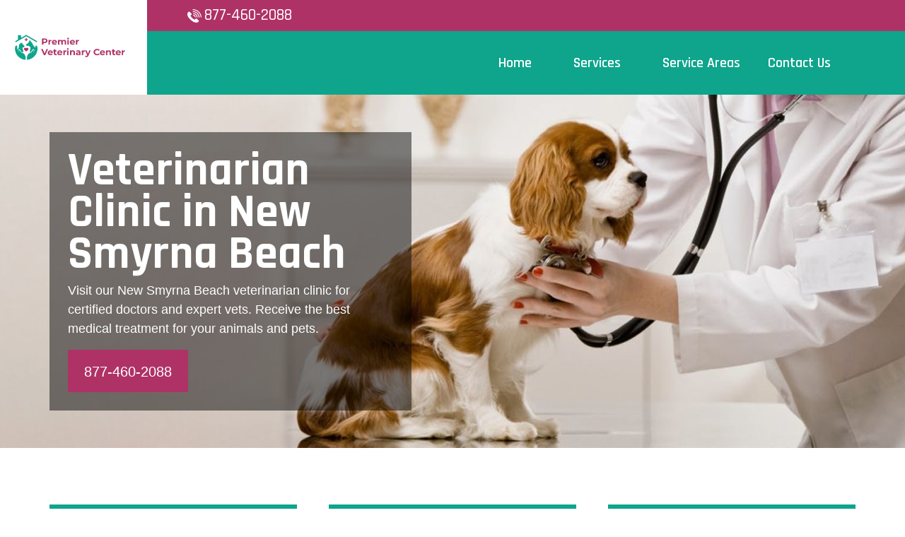

--- FILE ---
content_type: text/html
request_url: https://www.premierveterinarycenter.com/new-smyrna-beach/veterinarian-clinic-new-smyrna-beach-fl/
body_size: 13684
content:
<!DOCTYPE html>
<html lang="en">

<head>
    <meta charset="UTF-8">
    <meta http-equiv="X-UA-Compatible" content="IE=edge">
    <meta name="viewport" content="width=device-width, initial-scale=1.0">
    <!-- Favicon -->
    <link rel="shortcut icon" type="image/x-icon" href="/userfiles/images/premier-veterinary-center-favicon.png" />
    <!-- CSS
    ============================================ -->
    <!-- Vendor CSS (Contain Bootstrap, Icon Fonts) -->
    <link rel="stylesheet" href="/assets/css/vendor/ionicons.min.css" />
    <link rel="stylesheet" href="/assets/css/vendor/font-awesome.min.css" />
    <!-- Plugin CSS (Global Plugins Files) -->
    <link rel="stylesheet" href="/assets/css/plugins/animate.css">
    <link rel="stylesheet" href="/assets/css/plugins/jquery-ui.min.css">
    <!-- Plugin CSS (Plugins Files for only this Page) -->
    <link rel="stylesheet" href="/assets/css/plugins/swiper-bundle.min.css">
    <!-- Style CSS -->
    <link rel="stylesheet" href="/assets/css/style.css">
    <title>Veterinarian Clinic New Smyrna Beach - Emergency Vet And Pet Clinic Near Me</title>
    <meta name="description" content="We are the best 24 hour Veterinarian Clinic in New Smyrna Beach to check your pet and provide you with expert recommendations. You can get a local veterinarian, emergency veterinarian, and mobile veterinarian across New Smyrna Beach for diagnosis and treat diseases and dysfunctions of animals." />
    <meta name="keywords" content="veterinarian clinic New Smyrna Beach, local veterinarians in New Smyrna Beach, emergency veterinarian near me in New Smyrna Beach, mobile veterinarian near me in New Smyrna Beach, pet clinic in New Smyrna Beach" />
    <meta name="robots" content="index, follow">
    <meta http-equiv="Content-Type" content="text/html; charset=utf-8">
    <meta name="language" content="English">
    <meta name="revisit-after" content="7 days">
    <meta property="og:title" content="Veterinarian Clinic New Smyrna Beach - Emergency Vet And Pet Clinic Near Me" />
    <meta property="og:description" content="We are the best 24 hour Veterinarian Clinic in New Smyrna Beach to check your pet and provide you with expert recommendations. You can get a local veterinarian, emergency veterinarian, and mobile veterinarian across New Smyrna Beach for diagnosis and treat diseases and dysfunctions of animals." />
    <meta property="og:image" content="/userfiles/images/banner/best-veterinarian-9.jpg" />
    <link rel="canonical" href="https://www.premierveterinarycenter.com/new-smyrna-beach/veterinarian-clinic-new-smyrna-beach-fl/" />
<meta name="google-site-verification" content="-GlaU2VLzGl_eADi_SukCvmgOoDBA6oilZISzeGHN0g" />

</head>

<body>
    <div class="main-wrapper">
        <!-- Begin Main Header Area -->
        <div class="d-md-none d-lg-none">
        <a href="tel:877-460-2088" class="mobile-icon">
            <i class="fa fa-phone" aria-hidden="true"></i>
      </a>
    </div>
        <header class="main-header_area position-relative">
<div class="header-top">
<div class="ph-rating d-sm-none">
<div class="row">
<div class="col-12">
<div class="phone-n"><a href="tel:877-460-2088">877-460-2088</a></div>
</div>
</div>
</div>

<div class="container">
<div class="row align-items-center">
<div class="offset-xl-2 offset-lg-3 col-xl-4 col-lg-5 d-none d-lg-block">
<div class="header-top-left ml-8">
<div class="contact-number"><img alt="contact pet veter in New Smyrna Beach" src="/assets/images/header/icon/phone.png" /> <a href="tel:877-460-2088">877-460-2088</a></div>
</div>
</div>

<div class="col-sm-6 d-block d-lg-none">
<div class="header-logo d-flex"><a href="/"><img alt="best pet vet specialist in New Smyrna Beach" class="d-none d-lg-block" src="/userfiles/images/premier-veterinary-center.png" /> <img alt="best pet vet specialist in New Smyrna Beach" class="d-block d-lg-none" src="/userfiles/images/premier-veterinary-center-white.png" /> </a></div>
</div>

<div class="col-xl-6 col-xl-5 col-lg-4 col-sm-6">
<div class="header-top-right">
<ul class="hassub-item">
	<li class="mobile-menu_wrap d-block d-lg-none"><a class="mobile-menu_btn toolbar-btn pl-0" href="#mobileMenu"><i class="fa fa-navicon"></i> </a></li>
</ul>
</div>
</div>
</div>
</div>
</div>

<div class="main-header header-sticky">
<div class="container">
<div class="main-header_nav">
<div class="row align-items-center">
<div class="offset-xl-2 col-xl-10 d-none d-lg-block">
<div class="main-menu text-center">
<nav class="main-nav">
<ul>
	<li class="drop-holder"><a href="/"><span>Home</span></a></li>
	<li class="drop-holder"><a href="javascript:void(0)"><span>Services</span></a>
	<ul class="drop-menu">
		<li><a href="/new-smyrna-beach/emergency-vet-new-smyrna-beach-fl/">Emergency Vet</a></li>
		<li><a href="/new-smyrna-beach/animal-hospital-new-smyrna-beach-fl/">Animal Hospital</a></li>
		<li><a href="/new-smyrna-beach/spaying-and-neutering-new-smyrna-beach-fl/">Spaying And Neutering</a></li>
		<li><a href="/new-smyrna-beach/dog-dentist-new-smyrna-beach-fl/">Dog Dentist</a></li>
		<li><a href="/new-smyrna-beach/dog-vaccinations-new-smyrna-beach-fl/">Dog Vaccinations</a></li>
		<li><a href="/new-smyrna-beach/pet-euthanasia-new-smyrna-beach-fl/">Pet Euthanasia</a></li>
		<li><a href="/new-smyrna-beach/reptile-vet-new-smyrna-beach-fl/">Reptile Vet</a></li>
		<li><a href="/new-smyrna-beach/bird-vet-new-smyrna-beach-fl/">Bird Vet</a></li>
	</ul>
	</li>
	<li class="separator"><a href="/service-areas/"><span>Service Areas</span></a></li>
	<li class="separator"><a href="/contact-us/">Contact Us</a></li>
	<li class="separator stky-logo ph-sticky d-none"><a href="tel:877-460-2088">877-460-2088</a></li>
</ul>
</nav>
</div>
</div>
</div>
</div>

<div class="header-logo-wrap d-none d-lg-flex">
<div class="header-fixed-logo"><a href="/"><img alt="best pet vet specialist in New Smyrna Beach" src="/userfiles/images/premier-veterinary-center.png" /> </a></div>
</div>
</div>
</div>

<div class="mobile-menu_wrapper" id="mobileMenu">
<div class="offcanvas-body">
<div class="inner-body">
<div class="offcanvas-top"><a class="button-close" href="#"><i class="ion-ios-close-empty"></i></a></div>

<div class="offcanvas-menu_area">
<nav class="offcanvas-navigation">
<ul class="mobile-menu">
	<li><a href="/"><span class="mm-text">Home</span> </a></li>
	<li class="menu-item-has-children"><a href="#"><span class="mm-text">Services <i class="ion-ios-arrow-down"></i> </span> </a>
	<ul class="sub-menu" style="display: none;">
		<li><a href="/new-smyrna-beach/emergency-vet-new-smyrna-beach-fl/"><span class="mm-text">Emergency Vet</span> </a></li>
		<li><a href="/new-smyrna-beach/animal-hospital-new-smyrna-beach-fl/"><span class="mm-text">Animal Hospital</span> </a></li>
		<li><a href="/new-smyrna-beach/spaying-and-neutering-new-smyrna-beach-fl/"><span class="mm-text">Spaying and Neutering</span> </a></li>
		<li><a href="/new-smyrna-beach/dog-dentist-new-smyrna-beach-fl/"><span class="mm-text">Dog Dentist</span> </a></li>
		<li><a href="/new-smyrna-beach/dog-vaccinations-new-smyrna-beach-fl/"><span class="mm-text">Dog Vaccinations</span> </a></li>
		<li><a href="/new-smyrna-beach/pet-euthanasia-new-smyrna-beach-fl/"><span class="mm-text">Pet Euthanasia</span> </a></li>
		<li><a href="/new-smyrna-beach/reptile-vet-new-smyrna-beach-fl/"><span class="mm-text">Reptile Vet</span> </a></li>
		<li><a href="/new-smyrna-beach/bird-vet-new-smyrna-beach-fl/"><span class="mm-text">Reptile Vet</span> </a></li>
	</ul>
	</li>
	<li><a href="/service-areas/"><span class="mm-text">Service Areas</span> </a></li>
	<li><a href="/contact-us/">Contact Us</a></li>
</ul>
</nav>
</div>
</div>
</div>
</div>

<div class="global-overlay">&nbsp;</div>
</header>

        <!-- Main Header Area End Here -->
        
        <!-- Begin Slider Area -->
        <div class="breadcrumb-area inner-pages" style="background-image: url(/userfiles/images/banner/best-veterinarian-1.jpg);">
<div class="container">
<div class="row">
<div class="col-md-6">
<div class="text-inner">
<h1>Veterinarian Clinic in New Smyrna Beach</h1>

<p>Visit our New Smyrna Beach veterinarian clinic for certified doctors and expert vets. Receive&nbsp;the best medical treatment&nbsp;for your animals and pets.</p>

<div class="button-wrap"><a class="btn btn-custom btn-primary btn-white-hover" href="tel:877-460-2088">877-460-2088</a></div>
</div>
</div>
</div>
</div>
</div>

<div class="banner ">
<div class="container">
<div class="row g-lg-9">
<div class="col-lg-4 col-md-6">
<div class="banner-item text-white" data-bg-image="/userfiles/images/home/top-rated.png">
<div class="banner-content">
<h3 class="title mb-3">Top Rated Vet Care in New Smyrna Beach</h3>

<p class="short-desc mb-0">Premier Veterinary Center New Smyrna Beach is one of the most trusted&nbsp;veterinary clinics in New Smyrna Beach. We provide the excellent animal care that everyone's pet deserves.</p>
</div>
</div>
</div>

<div class="col-lg-4 col-md-6 pt-6 pt-md-0">
<div class="banner-item text-white" data-bg-image="/userfiles/images/home/best-quality.png">
<div class="banner-content">
<h3 class="title mb-3">Best Animal Care in New Smyrna Beach</h3>

<p class="short-desc mb-0">Our animal health care team at Premier Veterinary Center New Smyrna Beach always provides proper counseling and kindness to ensure your pet has the&nbsp;healthiest life possible.</p>
</div>
</div>
</div>

<div class="col-lg-4 col-md-6 pt-6 pt-lg-0">
<div class="banner-item text-white" data-bg-image="/userfiles/images/home/low-price.png">
<div class="banner-content">
<h3 class="title mb-3">Contact For Pet Care&nbsp;in New Smyrna Beach</h3>

<p class="short-desc mb-0">Call our New Smyrna Beach veterinarian clinic for&nbsp;top rated pet care and veterinary services.&nbsp;Premier Veterinary Center New Smyrna Beach is&nbsp;known for its caring, professional team of workers.</p>
</div>
</div>
</div>
</div>
</div>
</div>
<!-- Banner Area End Here --><!-- Begin About Area -->

<div class="about-area about-style-2">
<div class="container">
<div class="section-title-area style-01">
<div class="section-title-wrap">
<div class="section-title with-border text-lg-end"><span>ABOUT US</span>

<h2 class="mb-0">24/7 Emergency Vet Center in New Smyrna Beach</h2>
</div>

<div class="section-desc">
<p class="font-size-20 mb-0">We welcome all&nbsp;pets at our New Smyrna Beach Veterinarian Clinic, large or small. You can bring your pet to our 24/7 Emergency Vet Center for expert treatment.</p>
</div>
</div>
</div>

<div class="row">
<div class="col-lg-6">
<div class="about-img-wrap">
<div class="about-img"><img alt="emergency vet center in New Smyrna Beach" class="img-full" src="/userfiles/images/home/about.jpg" /></div>
</div>
</div>

<div class="col-lg-6 align-self-center">
<div class="about-content">
<div class="experience style-2 text-primary">
<div class="experience-content"><span class="year">12</span>

<h2 class="our-progress">Years of <span>Experience</span></h2>
</div>
</div>

<h3 class="sub-title mb-4">Professional New Smyrna Beach Vet Staff You Can Trust</h3>

<p class="short-desc mb-7">For over 12 years Premier Veterinary Center New Smyrna Beach qualified vet team has been keeping pets healthy. Premier Veterinary Center New Smyrna Beach is a known name and acclaimed for its exceptional pet health, care, and welfare of animals. Our enthusiastic vets treat every animal and pet as if it were our own. We provide&nbsp;all the vet health care services available to you, thereby ensuring your pet's health and longevity.&nbsp;</p>
</div>
</div>
</div>
</div>
</div>
<!-- About Area End Here --><!-- Begin Project Area --><!-- Begin Project Area -->

<div class="project-area">
<div class="project-inner">
<div class="container-fluid p-0">
<div class="text-center section-title projects-h">
<h2>Our Prime Veterinarian Services</h2>
</div>

<div class="project-with-title">
<div class="section-title-area text-white h-100">
<div class="title-with-arrow"><!-- Add Arrows -->
<div class="project-button-wrap">
<div aria-controls="swiper-wrapper-5131836f0fe8effe" aria-label="Previous slide" class="project-button-prev" role="button" tabindex="0"><i class="ion-chevron-left"></i></div>

<div aria-controls="swiper-wrapper-5131836f0fe8effe" aria-label="Next slide" class="project-button-next" role="button" tabindex="0"><i class="ion-chevron-right"></i></div>
</div>
</div>
</div>

<div class="swiper-container project-slider">
<div class="swiper-wrapper">
<div class="swiper-slide">
<div class="project-item"><a class="project-img" href="/new-smyrna-beach/animal-hospital-new-smyrna-beach-fl/"><img alt="New Smyrna Beach Animal Hospital" src="/userfiles/images/home/animal-hospital.jpg" /> </a>

<div class="project-content">
<h3 class="title mb-0"><a href="/new-smyrna-beach/animal-hospital-new-smyrna-beach-fl/">New Smyrna Beach Animal Hospital</a></h3>
</div>
</div>
</div>

<div class="swiper-slide">
<div class="project-item"><a class="project-img" href="/new-smyrna-beach/bird-vet-new-smyrna-beach-fl/"><img alt="Bird Vet in New Smyrna Beach" src="/userfiles/images/home/bird-vet.jpg" /> </a>

<div class="project-content">
<h3 class="title mb-0"><a href="/new-smyrna-beach/bird-vet-new-smyrna-beach-fl/">Bird Vet in New Smyrna Beach</a></h3>
</div>
</div>
</div>

<div class="swiper-slide">
<div class="project-item"><a class="project-img" href="/new-smyrna-beach/dog-dentist-new-smyrna-beach-fl/"><img alt="New Smyrna Beach Dog Dentist" src="/userfiles/images/home/dog-dentist.jpg" /> </a>

<div class="project-content">
<h3 class="title mb-0"><a href="/new-smyrna-beach/dog-dentist-new-smyrna-beach-fl/">New Smyrna Beach Dog Dentist</a></h3>
</div>
</div>
</div>

<div class="swiper-slide">
<div class="project-item"><a class="project-img" href="/new-smyrna-beach/dog-vaccinations-new-smyrna-beach-fl/"><img alt="Dog Vaccinations in New Smyrna Beach" src="/userfiles/images/home/dog-vaccination.jpg" /> </a>

<div class="project-content">
<h3 class="title mb-0"><a href="/new-smyrna-beach/dog-vaccinations-new-smyrna-beach-fl/">Dog Vaccinations in New Smyrna Beach</a></h3>
</div>
</div>
</div>

<div class="swiper-slide">
<div class="project-item"><a class="project-img" href="/new-smyrna-beach/pet-euthanasia-new-smyrna-beach-fl/"><img alt="Pet Euthanasia in New Smyrna Beach" src="/userfiles/images/home/pet-euthanasia.jpg" /> </a>

<div class="project-content">
<h3 class="title mb-0"><a href="/new-smyrna-beach/pet-euthanasia-new-smyrna-beach-fl/">Pet Euthanasia in New Smyrna Beach</a></h3>
</div>
</div>
</div>

<div class="swiper-slide">
<div class="project-item"><a class="project-img" href="/new-smyrna-beach/reptile-vet-new-smyrna-beach-fl/"><img alt="New Smyrna Beach Reptile Vet" src="/userfiles/images/home/reptile-vet1.jpg" /> </a>

<div class="project-content">
<h3 class="title mb-0"><a href="/new-smyrna-beach/reptile-vet-new-smyrna-beach-fl/">New Smyrna Beach Reptile Vet</a></h3>
</div>
</div>
</div>

<div class="swiper-slide">
<div class="project-item"><a class="project-img" href="/new-smyrna-beach/spaying-and-neutering-new-smyrna-beach-fl/"><img alt="New Smyrna Beach Spaying And Neutering" src="/userfiles/images/home/spaying-and-neutering1.jpg" /> </a>

<div class="project-content">
<h3 class="title mb-0"><a href="/new-smyrna-beach/spaying-and-neutering-new-smyrna-beach-fl/">New Smyrna Beach Spaying And Neutering</a></h3>
</div>
</div>
</div>

<div class="swiper-slide">
<div class="project-item"><a class="project-img" href="/new-smyrna-beach/emergency-vet-new-smyrna-beach-fl/"><img alt="New Smyrna Beach Emergency Vet" src="/userfiles/images/home/emergency-vet.jpg" /> </a>

<div class="project-content">
<h3 class="title mb-0"><a href="/new-smyrna-beach/emergency-vet-new-smyrna-beach-fl/">New Smyrna Beach Emergency Vet</a></h3>
</div>
</div>
</div>
</div>
</div>
</div>
</div>
</div>
</div>
<!-- Project Area ENd Here --><!-- Begin Service Area -->

<div class="service-area">
<div class="container">
<div class="section-title-area">
<div class="section-title with-border pb-5 pb-lg-0">
<h2 class="mb-0 font-size-50">Quality Pet Care<br />
in New Smyrna Beach</h2>
</div>

<div class="section-banner text-white align-self-center p-7">
<h2 class="info mb-0">Need Emergency Services For Your&nbsp;Pet? Call Us&nbsp;<a href="tel:877-460-2088">877-460-2088</a></h2>
</div>
</div>
</div>
</div>
<!-- Service Area End Here --><!-- Begin Banner Area -->

<div class="banner-style-2 position-relative">
<div class="container-fluid p-0 overflow-hidden">
<div class="row g-0">
<div class="col-lg-6">
<div class="banner-img"><img alt="quality veterinarian services in New Smyrna Beach" src="/userfiles/images/home/explore.jpg" /></div>
</div>

<div class="col-lg-6">
<div class="banner-content text-white">
<h2 class="title mb-7">What Makes Premier Veterinary Center New Smyrna Beach Different</h2>

<p class="desc font-size-20 mb-8">We offer 24 hour vet emergency services and thorough care. We also provide specialist referral services, surgical solutions, and diagnostic imaging.&nbsp;</p>

<div class="button-wrap"><a class="btn btn-custom btn-primary btn-white-hover" href="tel:877-460-2088">877-460-2088</a></div>
</div>
</div>
</div>
</div>
</div>

<div class="blog-detail-area">
<div class="container">
<div class="row">
<div class="col-lg-4 order-2 ps-lg-8 pt-8 pt-lg-0">
<div class="sidebar-area">
<div class="sidebar-widget sidebar-searchbar sidebar-common mb-8">
<h3 class="sidebar-title mb-5">New Smyrna Beach Map</h3>

<div class="sidebar-content"><iframe frameborder="0" height="350" marginheight="0" marginwidth="0" scrolling="no" src="https://maps.google.com/maps?width=100%&amp;height=600&amp;hl=en&amp;q=New Smyrna Beach%20Florida&amp;ie=UTF8&amp;t=&amp;z=14&amp;iwloc=B&amp;output=embed" width="100%">km radius map</iframe></div>
</div>
</div>


<div class="sidebar-area">
<div class="sidebar-widget sidebar-searchbar sidebar-common mb-8">
<h3 class="sidebar-title mb-5">New Smyrna Beach Information</h3>

<div class="sidebar-content">

<div class="wiki-p"><div class="wikibox"><h3>New Smyrna Beach</h3><p>New Smyrna Beach is a city in Volusia County, Florida, United States, located on the central east coast of the state, with the Atlantic Ocean to the east. The downtown section of the city is located on the west side of the Indian River and the Indian River Lagoon system. The Coronado Beach Bridge crosses the Intracoastal Waterway just south of Ponce de Leon Inlet, connecting the mainland with the beach on the coastal barrier island. Its population is 30,142 in 2020 by the United States Census Bureau. 
The surrounding area offers many opportunities for outdoor recreation; these include fishing, sailing, motorboating, golfing, and hiking. Visitors participate in water sports of all kinds, including swimming, scuba diving, kitesurfing, and surfing.</p><img src="https://upload.wikimedia.org/wikipedia/commons/thumb/d/d3/NewSmyrnaBeachFromLighthouse3.jpg/400px-NewSmyrnaBeachFromLighthouse3.jpg" alt="New Smyrna Beach" /></div></div>
</div>
</div>
</div></div>

<div class="col-lg-8">
<div class="mian-content">
<h2>Visit Our Devoted Vet Doctors At Our New Smyrna Beach Veterinarian Clinic. We Offer First Class Care To Your Dog, Cat or Any Other Pet. As A Trusted Veterinary Care Center And Veterinary Medical Center, We Offer An Amazing Team of Professionals&nbsp;in New Smyrna Beach To Take Care of Your Pets.</h2>

<p>Our Premier Veterinary Center New Smyrna Beach employees and staff have many years of knowledge in pet and&nbsp;animal medicine, resulting in the <strong>Best&nbsp;Treatment For Your Pet</strong>. Our employees come from a diverse background with many concentrations, but above all, they are&nbsp;<strong>Devoted</strong> <strong>Veterinary Professionals</strong> who share a love for all animals. As pet owners ourselves, we understand&nbsp; how difficult it is when a pet becomes unwell. It's our vision to help in every manner possible with expertise and kindness.</p>

<p style="text-align:center;"><img src="https://www.premierveterinarycenter.com/imggen/veterinarian-clinic-new-smyrna-beach-florida.webp" alt="Veterinarian Clinic New Smyrna Beach Florida"></p>

<h3>Veterinary Specialist in New Smyrna Beach</h3>

<p>Pets require special care for many of the same reasons humans do. The pet may need thorough monitoring, a&nbsp;<strong>New Surgery or Treatment</strong>, or they may have been diagnosed with cancer, for example. Your first primary vet &nbsp;will encourage that your pet sees a specialist. A veterinary specialist completes an additional&nbsp;3-4 years of further training, usually in the form of&nbsp;residency programs, after graduating from veterinary school. We have an eager team of specialists ready to help.</p>

<h2>Dog Vaccines in New Smyrna Beach</h2>

<p>Specific vaccines are regarded as important by the veterinarian community because of their effectiveness against deadly diseases.&nbsp;Avoid&nbsp;<a href="/new-smyrna-beach/pet-euthanasia-new-smyrna-beach-fl/"><strong>Pet Euthanasia</strong></a>&nbsp;and keep your pets free from diseases. Premier Veterinary Center New Smyrna Beach offers the necessary vaccines for dogs which are vital&nbsp;for their health.</p>

<h2>New Smyrna Beach 24/7 Vet &amp; Emergency Vet Near Me</h2>

<p>Premier Veterinary Center New Smyrna Beach has well equipped&nbsp;<a href="/new-smyrna-beach/emergency-vet-new-smyrna-beach-fl/"><strong>Emergency Veterinarians in New Smyrna Beach, Florida</strong></a>. Our desire is to offer an&nbsp;<strong>Affordable Yet Quality Treatment</strong> to all animals. You can receive expert aid with a&nbsp;qualified vet. At Premier Veterinary Center New Smyrna Beach we provide low cost&nbsp;consultations and grooming services for your pets in New Smyrna Beach.</p>

<p style="text-align:center;"><img alt="24/7 Vet Emergency Vet in New Smyrna Beach " src="/userfiles/images/inner/perfect-emergency-vet-6.jpg" /></p>

<h3>Avian Vet in New Smyrna Beach</h3>

<p>Many species of <strong>Pet Birds</strong> have an extended lifespan, and most people who purchase a companion or aviary bird expect a long-term, worthwile bond with their bird. Premier Veterinary Center New Smyrna Beach recommends <strong>Scheduled Checkups For Companion Birds</strong> to guarantee they live a full, healthy life.</p>

<h2>New Smyrna Beach Animal Hospital Euthanasia</h2>

<p>Reaching the choice to euthanize your pet can feel agonizing. Euthanasia is a gift, especially when used&nbsp;to dodge further <strong>Agony For Your Pet</strong> and suffering for family members.&nbsp;Euthanasia is the effort of inducing humane passing with the minimum of distress to the animal involved.</p>

<h3>New Smyrna Beach Specialist Reptile Pet Facilities</h3>

<p>Premier Veterinary Center New Smyrna Beach's proficiency, combined with a true enjoyment for these unique pets, enables us to provide&nbsp;<strong>Optimum Medical Treatment For Your Reptile</strong>. At Premier Veterinary Center New Smyrna Beach, you can be confident that you are receiving incredible reptile vet expertise. Your pet will benefit from our team's specialist reptile veterinarian.</p>

<h2>Spay/Neuter&nbsp;Vet Services in New Smyrna Beach</h2>

<p>In order to offer surgical sterilization at a&nbsp;<strong>Low Price, Spay And Neuter Clinics</strong> have to control the cost of the method. You can receive the services Premier Veterinary Center New Smyrna Beach has to provide for your pets at an understandable price. For low-cost <a href="/new-smyrna-beach/bird-vet-new-smyrna-beach-fl/"><strong>Vet Services</strong></a>, such as spaying and neutering, call us today.</p>

<h2>Are you looking for a reputable vet clinic?</h2>

<p>We offer both in-house testing as well as outside laboratory testing. For additional treatment and diagnostic options, we also work closely with local specialties. It includes a fully-stocked pharmacy, in hospital surgery with CO2 laser, digital radiography, and therapeutic laser capabilities. A healthy start for your <strong>Kitten or Puppy</strong> sets the foundation for their future as healthy adults. Your kitten or puppy's health is dependent on regular physical examinations, elective and core vaccinations, fecal testing to check for parasites, deworming, and a regular routine. Our staff is available to help you and your family with information about how to potty train your pet, perform nail trimmings, and other health concerns. Below is a selection of the veterinary services we offer:</p>

<ol>
	<li>Senior Pet Wellness Care</li>
	<li>Dentistry</li>
	<li>Pets (Dogs and Cats)</li>
	<li>Vaccinations</li>
	<li>Alternative Therapies</li>
</ol>

<p>There are many other options! It is our top priority to stay at the forefront of technology and industry expertise. Our New Smyrna Beach Animal Hospital has the most advanced equipment and the knowledge to use these tools to their full potential. Our practice's core mission is based on our commitment to personal service and building long-lasting relationships with clients. This mission is embraced by our caring, <strong>Professional Veterinary Staff</strong> who will tailor the care to your pet's needs. To ensure your pet's comfort and maximum satisfaction, we will be there for you every step of this journey.</p>

<h2>We are honored to be ranked among the best animal hospitals in the country!</h2>

<p>It is our goal to provide the best possible service and care for your pet. We believe in promoting health and wellness in all aspects of your pet's lives and will treat each pet as if it were our own. We want you to feel right at home from the moment that you step foot in our doors. We are eager to get to know you and hope you'll do the same. Our New Smyrna Beach Animal Hospital offers a full-service hospital for small and large pets, offering everything from vaccinations to dental services. Our <strong>Technicians and Veterinarians</strong> are available to assist you and your pet, whether your cat is sick or your puppy has an infection.<br />
&nbsp;</p>
</div>
</div>
</div>
</div>
</div>

<section class="padding-50px-tb btm-cities">
<div class="container">
<div class="row">
<div class="col-sm-12">
<div class="text-center">
<h2>Areas We Serve</h2>
</div>
<ul class="ul3"><li><a href="/zephyrhills/veterinarian-clinic-zephyrhills-fl/">Zephyrhills</a></li><li><a href="/yulee/veterinarian-clinic-yulee-fl/">Yulee</a></li><li><a href="/wright/veterinarian-clinic-wright-fl/">Wright</a></li><li><a href="/world-golf-village/veterinarian-clinic-world-golf-village-fl/">World Golf Village</a></li><li><a href="/winter-springs/veterinarian-clinic-winter-springs-fl/">Winter Springs</a></li><li><a href="/winter-park/veterinarian-clinic-winter-park-fl/">Winter Park</a></li><li><a href="/winter-haven/veterinarian-clinic-winter-haven-fl/">Winter Haven</a></li><li><a href="/winter-garden/veterinarian-clinic-winter-garden-fl/">Winter Garden</a></li><li><a href="/wilton-manors/veterinarian-clinic-wilton-manors-fl/">Wilton Manors</a></li><li><a href="/westwood-lakes/veterinarian-clinic-westwood-lakes-fl/">Westwood Lakes</a></li><li><a href="/westview/veterinarian-clinic-westview-fl/">Westview</a></li><li><a href="/weston/veterinarian-clinic-weston-fl/">Weston</a></li><li><a href="/westchester/veterinarian-clinic-westchester-fl/">Westchester</a></li><li><a href="/westchase/veterinarian-clinic-westchase-fl/">Westchase</a></li><li><a href="/west-pensacola/veterinarian-clinic-west-pensacola-fl/">West Pensacola</a></li><li><a href="/west-park/veterinarian-clinic-west-park-fl/">West Park</a></li><li><a href="/west-palm-beach/veterinarian-clinic-west-palm-beach-fl/">West Palm Beach</a></li><li><a href="/west-melbourne/veterinarian-clinic-west-melbourne-fl/">West Melbourne</a></li><li><a href="/west-little-river/veterinarian-clinic-west-little-river-fl/">West Little River</a></li><li><a href="/west-lealman/veterinarian-clinic-west-lealman-fl/">West Lealman</a></li><li><a href="/wesley-chapel/veterinarian-clinic-wesley-chapel-fl/">Wesley Chapel</a></li><li><a href="/wellington/veterinarian-clinic-wellington-fl/">Wellington</a></li><li><a href="/wekiwa-springs/veterinarian-clinic-wekiwa-springs-fl/">Wekiwa Springs</a></li><li><a href="/warrington/veterinarian-clinic-warrington-fl/">Warrington</a></li><li><a href="/villas/veterinarian-clinic-villas-fl/">Villas</a></li><li><a href="/viera-west/veterinarian-clinic-viera-west-fl/">Viera West</a></li><li><a href="/viera-east/veterinarian-clinic-viera-east-fl/">Viera East</a></li><li><a href="/vero-beach-south/veterinarian-clinic-vero-beach-south-fl/">Vero Beach South</a></li><li><a href="/vero-beach/veterinarian-clinic-vero-beach-fl/">Vero Beach</a></li><li><a href="/venice/veterinarian-clinic-venice-fl/">Venice</a></li><li><a href="/valrico/veterinarian-clinic-valrico-fl/">Valrico</a></li><li><a href="/upper-grand-lagoon/veterinarian-clinic-upper-grand-lagoon-fl/">Upper Grand Lagoon</a></li><li><a href="/university-park/veterinarian-clinic-university-park-fl/">University Park</a></li><li><a href="/university-cdp/veterinarian-clinic-university-cdp-fl/">University CDP</a></li><li><a href="/university/veterinarian-clinic-university-fl/">University</a></li><li><a href="/union-park/veterinarian-clinic-union-park-fl/">Union Park</a></li><li><a href="/trinity/veterinarian-clinic-trinity-fl/">Trinity</a></li><li><a href="/town-n-country/veterinarian-clinic-town-n-country-fl/">Town 'n' Country</a></li><li><a href="/titusville/veterinarian-clinic-titusville-fl/">Titusville</a></li><li><a href="/three-lakes/veterinarian-clinic-three-lakes-fl/">Three Lakes</a></li><li><a href="/thonotosassa/veterinarian-clinic-thonotosassa-fl/">Thonotosassa</a></li><li><a href="/the-villages/veterinarian-clinic-the-villages-fl/">The Villages</a></li><li><a href="/the-hammocks/veterinarian-clinic-the-hammocks-fl/">The Hammocks</a></li><li><a href="/the-crossings/veterinarian-clinic-the-crossings-fl/">The Crossings</a></li><li><a href="/the-acreage/veterinarian-clinic-the-acreage-fl/">The Acreage</a></li><li><a href="/terra-ceia/veterinarian-clinic-terra-ceia-fl/">Terra Ceia</a></li><li><a href="/temple-terrace/veterinarian-clinic-temple-terrace-fl/">Temple Terrace</a></li><li><a href="/tavares/veterinarian-clinic-tavares-fl/">Tavares</a></li><li><a href="/tarpon-springs/veterinarian-clinic-tarpon-springs-fl/">Tarpon Springs</a></li><li><a href="/tampa/veterinarian-clinic-tampa-fl/">Tampa</a></li><li><a href="/tamiami/veterinarian-clinic-tamiami-fl/">Tamiami</a></li><li><a href="/tamarac/veterinarian-clinic-tamarac-fl/">Tamarac</a></li><li><a href="/tallevast/veterinarian-clinic-tallevast-fl/">Tallevast</a></li><li><a href="/tallahassee/veterinarian-clinic-tallahassee-fl/">Tallahassee</a></li><li><a href="/sydney/veterinarian-clinic-sydney-fl/">Sydney</a></li><li><a href="/sweetwater/veterinarian-clinic-sweetwater-fl/">Sweetwater</a></li><li><a href="/sunset/veterinarian-clinic-sunset-fl/">Sunset</a></li><li><a href="/sunrise/veterinarian-clinic-sunrise-fl/">Sunrise</a></li><li><a href="/sunny-isles-beach/veterinarian-clinic-sunny-isles-beach-fl/">Sunny Isles Beach</a></li><li><a href="/sun-city-center/veterinarian-clinic-sun-city-center-fl/">Sun City Center</a></li><li><a href="/sun-city/veterinarian-clinic-sun-city-fl/">Sun City</a></li><li><a href="/stuart/veterinarian-clinic-stuart-fl/">Stuart</a></li><li><a href="/st-petersburg/veterinarian-clinic-st-petersburg-fl/">St. Petersburg</a></li><li><a href="/st-cloud/veterinarian-clinic-st-cloud-fl/">St. Cloud</a></li><li><a href="/st-augustine/veterinarian-clinic-st-augustine-fl/">St. Augustine</a></li><li><a href="/spring-hill/veterinarian-clinic-spring-hill-fl/">Spring Hill</a></li><li><a href="/southchase/veterinarian-clinic-southchase-fl/">Southchase</a></li><li><a href="/south-venice/veterinarian-clinic-south-venice-fl/">South Venice</a></li><li><a href="/south-miami-heights/veterinarian-clinic-south-miami-heights-fl/">South Miami Heights</a></li><li><a href="/south-miami/veterinarian-clinic-south-miami-fl/">South Miami</a></li><li><a href="/south-daytona/veterinarian-clinic-south-daytona-fl/">South Daytona</a></li><li><a href="/south-bradenton/veterinarian-clinic-south-bradenton-fl/">South Bradenton</a></li><li><a href="/shady-hills/veterinarian-clinic-shady-hills-fl/">Shady Hills</a></li><li><a href="/seminole/veterinarian-clinic-seminole-fl/">Seminole</a></li><li><a href="/seffner/veterinarian-clinic-seffner-fl/">Seffner</a></li><li><a href="/sebastian/veterinarian-clinic-sebastian-fl/">Sebastian</a></li><li><a href="/satellite-beach/veterinarian-clinic-satellite-beach-fl/">Satellite Beach</a></li><li><a href="/sarasota-springs/veterinarian-clinic-sarasota-springs-fl/">Sarasota Springs</a></li><li><a href="/sarasota/veterinarian-clinic-sarasota-fl/">Sarasota</a></li><li><a href="/sanibel/veterinarian-clinic-sanibel-fl/">Sanibel</a></li><li><a href="/sanford/veterinarian-clinic-sanford-fl/">Sanford</a></li><li><a href="/san-carlos-park/veterinarian-clinic-san-carlos-park-fl/">San Carlos Park</a></li><li><a href="/san-antonio/veterinarian-clinic-san-antonio-fl/">San Antonio</a></li><li><a href="/saint-petersburg/veterinarian-clinic-saint-petersburg-fl/">Saint Petersburg</a></li><li><a href="/saint-leo/veterinarian-clinic-saint-leo-fl/">Saint Leo</a></li><li><a href="/saint-james-city/veterinarian-clinic-saint-james-city-fl/">Saint James City</a></li><li><a href="/safety-harbor/veterinarian-clinic-safety-harbor-fl/">Safety Harbor</a></li><li><a href="/ruskin/veterinarian-clinic-ruskin-fl/">Ruskin</a></li><li><a href="/royal-palm-beach/veterinarian-clinic-royal-palm-beach-fl/">Royal Palm Beach</a></li><li><a href="/rockledge/veterinarian-clinic-rockledge-fl/">Rockledge</a></li><li><a href="/riviera-beach/veterinarian-clinic-riviera-beach-fl/">Riviera Beach</a></li><li><a href="/riverview/veterinarian-clinic-riverview-fl/">Riverview</a></li><li><a href="/richmond-west/veterinarian-clinic-richmond-west-fl/">Richmond West</a></li><li><a href="/richmond-heights/veterinarian-clinic-richmond-heights-fl/">Richmond Heights</a></li><li><a href="/punta-gorda/veterinarian-clinic-punta-gorda-fl/">Punta Gorda</a></li><li><a href="/princeton/veterinarian-clinic-princeton-fl/">Princeton</a></li><li><a href="/port-st-lucie/veterinarian-clinic-port-st-lucie-fl/">Port St. Lucie</a></li><li><a href="/port-st-john/veterinarian-clinic-port-st-john-fl/">Port St. John</a></li><li><a href="/port-salerno/veterinarian-clinic-port-salerno-fl/">Port Salerno</a></li><li><a href="/port-orange/veterinarian-clinic-port-orange-fl/">Port Orange</a></li><li><a href="/port-charlotte/veterinarian-clinic-port-charlotte-fl/">Port Charlotte</a></li><li><a href="/pompano-beach/veterinarian-clinic-pompano-beach-fl/">Pompano Beach</a></li><li><a href="/poinciana/veterinarian-clinic-poinciana-fl/">Poinciana</a></li><li><a href="/plantation/veterinarian-clinic-plantation-fl/">Plantation</a></li><li><a href="/plant-city/veterinarian-clinic-plant-city-fl/">Plant City</a></li><li><a href="/pinewood/veterinarian-clinic-pinewood-fl/">Pinewood</a></li><li><a href="/pinellas-park/veterinarian-clinic-pinellas-park-fl/">Pinellas Park</a></li><li><a href="/pineland/veterinarian-clinic-pineland-fl/">Pineland</a></li><li><a href="/pinecrest/veterinarian-clinic-pinecrest-fl/">Pinecrest</a></li><li><a href="/pine-hills/veterinarian-clinic-pine-hills-fl/">Pine Hills</a></li><li><a href="/pensacola/veterinarian-clinic-pensacola-fl/">Pensacola</a></li><li><a href="/pembroke-pines/veterinarian-clinic-pembroke-pines-fl/">Pembroke Pines</a></li><li><a href="/pasadena-hills/veterinarian-clinic-pasadena-hills-fl/">Pasadena Hills</a></li><li><a href="/parrish/veterinarian-clinic-parrish-fl/">Parrish</a></li><li><a href="/parkland/veterinarian-clinic-parkland-fl/">Parkland</a></li><li><a href="/panama-city-beach/veterinarian-clinic-panama-city-beach-fl/">Panama City Beach</a></li><li><a href="/panama-city/veterinarian-clinic-panama-city-fl/">Panama City</a></li><li><a href="/palmetto-estates/veterinarian-clinic-palmetto-estates-fl/">Palmetto Estates</a></li><li><a href="/palmetto-bay/veterinarian-clinic-palmetto-bay-fl/">Palmetto Bay</a></li><li><a href="/palmetto/veterinarian-clinic-palmetto-fl/">Palmetto</a></li><li><a href="/palm-valley/veterinarian-clinic-palm-valley-fl/">Palm Valley</a></li><li><a href="/palm-springs/veterinarian-clinic-palm-springs-fl/">Palm Springs</a></li><li><a href="/palm-river-clair-mel/veterinarian-clinic-palm-river-clair-mel-fl/">Palm River-Clair Mel</a></li><li><a href="/palm-harbor/veterinarian-clinic-palm-harbor-fl/">Palm Harbor</a></li><li><a href="/palm-coast/veterinarian-clinic-palm-coast-fl/">Palm Coast</a></li><li><a href="/palm-city/veterinarian-clinic-palm-city-fl/">Palm City</a></li><li><a href="/palm-beach-gardens/veterinarian-clinic-palm-beach-gardens-fl/">Palm Beach Gardens</a></li><li><a href="/palm-beach/veterinarian-clinic-palm-beach-fl/">Palm Beach</a></li><li><a href="/palm-bay/veterinarian-clinic-palm-bay-fl/">Palm Bay</a></li><li><a href="/pace/veterinarian-clinic-pace-fl/">Pace</a></li><li><a href="/ozona/veterinarian-clinic-ozona-fl/">Ozona</a></li><li><a href="/oviedo/veterinarian-clinic-oviedo-fl/">Oviedo</a></li><li><a href="/ormond-beach/veterinarian-clinic-ormond-beach-fl/">Ormond Beach</a></li><li><a href="/orlando/veterinarian-clinic-orlando-fl/">Orlando</a></li><li><a href="/orange-city/veterinarian-clinic-orange-city-fl/">Orange City</a></li><li><a href="/opa-locka/veterinarian-clinic-opa-locka-fl/">Opa-locka</a></li><li><a href="/opa-locka/veterinarian-clinic-opa-locka-fl/">Opa Locka</a></li><li><a href="/oneco/veterinarian-clinic-oneco-fl/">Oneco</a></li><li><a href="/olympia-heights/veterinarian-clinic-olympia-heights-fl/">Olympia Heights</a></li><li><a href="/oldsmar/veterinarian-clinic-oldsmar-fl/">Oldsmar</a></li><li><a href="/ojus/veterinarian-clinic-ojus-fl/">Ojus</a></li><li><a href="/odessa/veterinarian-clinic-odessa-fl/">Odessa</a></li><li><a href="/ocoee/veterinarian-clinic-ocoee-fl/">Ocoee</a></li><li><a href="/ocala/veterinarian-clinic-ocala-fl/">Ocala</a></li><li><a href="/oakleaf-plantation/veterinarian-clinic-oakleaf-plantation-fl/">Oakleaf Plantation</a></li><li><a href="/oakland-park/veterinarian-clinic-oakland-park-fl/">Oakland Park</a></li><li><a href="/oak-ridge/veterinarian-clinic-oak-ridge-fl/">Oak Ridge</a></li><li><a href="/northdale/veterinarian-clinic-northdale-fl/">Northdale</a></li><li><a href="/north-port/veterinarian-clinic-north-port-fl/">North Port</a></li><li><a href="/north-palm-beach/veterinarian-clinic-north-palm-beach-fl/">North Palm Beach</a></li><li><a href="/north-miami-beach/veterinarian-clinic-north-miami-beach-fl/">North Miami Beach</a></li><li><a href="/north-miami/veterinarian-clinic-north-miami-fl/">North Miami</a></li><li><a href="/north-lauderdale/veterinarian-clinic-north-lauderdale-fl/">North Lauderdale</a></li><li><a href="/north-fort-myers/veterinarian-clinic-north-fort-myers-fl/">North Fort Myers</a></li><li><a href="/nocatee/veterinarian-clinic-nocatee-fl/">Nocatee</a></li><li><a href="/niceville/veterinarian-clinic-niceville-fl/">Niceville</a></li><li><a href="/new-smyrna-beach/veterinarian-clinic-new-smyrna-beach-fl/">New Smyrna Beach</a></li><li><a href="/new-port-richey/veterinarian-clinic-new-port-richey-fl/">New Port Richey</a></li><li><a href="/navarre/veterinarian-clinic-navarre-fl/">Navarre</a></li><li><a href="/naranja/veterinarian-clinic-naranja-fl/">Naranja</a></li><li><a href="/naples/veterinarian-clinic-naples-fl/">Naples</a></li><li><a href="/myrtle-grove/veterinarian-clinic-myrtle-grove-fl/">Myrtle Grove</a></li><li><a href="/mount-dora/veterinarian-clinic-mount-dora-fl/">Mount Dora</a></li><li><a href="/miramar/veterinarian-clinic-miramar-fl/">Miramar</a></li><li><a href="/minneola/veterinarian-clinic-minneola-fl/">Minneola</a></li><li><a href="/midway-cdp/veterinarian-clinic-midway-cdp-fl/">Midway CDP</a></li><li><a href="/middleburg/veterinarian-clinic-middleburg-fl/">Middleburg</a></li><li><a href="/miami-springs/veterinarian-clinic-miami-springs-fl/">Miami Springs</a></li><li><a href="/miami-lakes/veterinarian-clinic-miami-lakes-fl/">Miami Lakes</a></li><li><a href="/miami-gardens/veterinarian-clinic-miami-gardens-fl/">Miami Gardens</a></li><li><a href="/miami-beach/veterinarian-clinic-miami-beach-fl/">Miami Beach</a></li><li><a href="/miami/veterinarian-clinic-miami-fl/">Miami</a></li><li><a href="/merritt-island/veterinarian-clinic-merritt-island-fl/">Merritt Island</a></li><li><a href="/melbourne/veterinarian-clinic-melbourne-fl/">Melbourne</a></li><li><a href="/meadow-woods/veterinarian-clinic-meadow-woods-fl/">Meadow Woods</a></li><li><a href="/margate/veterinarian-clinic-margate-fl/">Margate</a></li><li><a href="/marco-island/veterinarian-clinic-marco-island-fl/">Marco Island</a></li><li><a href="/mango/veterinarian-clinic-mango-fl/">Mango</a></li><li><a href="/maitland/veterinarian-clinic-maitland-fl/">Maitland</a></li><li><a href="/lynn-haven/veterinarian-clinic-lynn-haven-fl/">Lynn Haven</a></li><li><a href="/lutz/veterinarian-clinic-lutz-fl/">Lutz</a></li><li><a href="/longwood/veterinarian-clinic-longwood-fl/">Longwood</a></li><li><a href="/longboat-key/veterinarian-clinic-longboat-key-fl/">Longboat Key</a></li><li><a href="/lockhart/veterinarian-clinic-lockhart-fl/">Lockhart</a></li><li><a href="/lighthouse-point/veterinarian-clinic-lighthouse-point-fl/">Lighthouse Point</a></li><li><a href="/leisure-city/veterinarian-clinic-leisure-city-fl/">Leisure City</a></li><li><a href="/lehigh-acres/veterinarian-clinic-lehigh-acres-fl/">Lehigh Acres</a></li><li><a href="/leesburg/veterinarian-clinic-leesburg-fl/">Leesburg</a></li><li><a href="/lealman/veterinarian-clinic-lealman-fl/">Lealman</a></li><li><a href="/lauderhill/veterinarian-clinic-lauderhill-fl/">Lauderhill</a></li><li><a href="/lauderdale-lakes/veterinarian-clinic-lauderdale-lakes-fl/">Lauderdale Lakes</a></li><li><a href="/largo/veterinarian-clinic-largo-fl/">Largo</a></li><li><a href="/lantana/veterinarian-clinic-lantana-fl/">Lantana</a></li><li><a href="/land-o-lakes/veterinarian-clinic-land-o-lakes-fl/">Land O' Lakes</a></li><li><a href="/land-o-lakes/veterinarian-clinic-land-o-lakes-fl/">Land O Lakes</a></li><li><a href="/lakewood-park/veterinarian-clinic-lakewood-park-fl/">Lakewood Park</a></li><li><a href="/lakeside/veterinarian-clinic-lakeside-fl/">Lakeside</a></li><li><a href="/lakeland-highlands/veterinarian-clinic-lakeland-highlands-fl/">Lakeland Highlands</a></li><li><a href="/lakeland/veterinarian-clinic-lakeland-fl/">Lakeland</a></li><li><a href="/lake-worth-beach/veterinarian-clinic-lake-worth-beach-fl/">Lake Worth Beach</a></li><li><a href="/lake-worth/veterinarian-clinic-lake-worth-fl/">Lake Worth</a></li><li><a href="/lake-wales/veterinarian-clinic-lake-wales-fl/">Lake Wales</a></li><li><a href="/lake-mary/veterinarian-clinic-lake-mary-fl/">Lake Mary</a></li><li><a href="/lake-magdalene/veterinarian-clinic-lake-magdalene-fl/">Lake Magdalene</a></li><li><a href="/lake-city/veterinarian-clinic-lake-city-fl/">Lake City</a></li><li><a href="/lake-butler/veterinarian-clinic-lake-butler-fl/">Lake Butler</a></li><li><a href="/lady-lake/veterinarian-clinic-lady-lake-fl/">Lady Lake</a></li><li><a href="/kissimmee/veterinarian-clinic-kissimmee-fl/">Kissimmee</a></li><li><a href="/keystone/veterinarian-clinic-keystone-fl/">Keystone</a></li><li><a href="/key-biscayne/veterinarian-clinic-key-biscayne-fl/">Key Biscayne</a></li><li><a href="/kendall-west/veterinarian-clinic-kendall-west-fl/">Kendall West</a></li><li><a href="/kendall/veterinarian-clinic-kendall-fl/">Kendall</a></li><li><a href="/kendale-lakes/veterinarian-clinic-kendale-lakes-fl/">Kendale Lakes</a></li><li><a href="/jupiter-farms/veterinarian-clinic-jupiter-farms-fl/">Jupiter Farms</a></li><li><a href="/jupiter/veterinarian-clinic-jupiter-fl/">Jupiter</a></li><li><a href="/jensen-beach/veterinarian-clinic-jensen-beach-fl/">Jensen Beach</a></li><li><a href="/jasmine-estates/veterinarian-clinic-jasmine-estates-fl/">Jasmine Estates</a></li><li><a href="/jacksonville-beach/veterinarian-clinic-jacksonville-beach-fl/">Jacksonville Beach</a></li><li><a href="/jacksonville/veterinarian-clinic-jacksonville-fl/">Jacksonville</a></li><li><a href="/ives-estates/veterinarian-clinic-ives-estates-fl/">Ives Estates</a></li><li><a href="/iona/veterinarian-clinic-iona-fl/">Iona</a></li><li><a href="/immokalee/veterinarian-clinic-immokalee-fl/">Immokalee</a></li><li><a href="/hunters-creek/veterinarian-clinic-hunters-creek-fl/">Hunters Creek</a></li><li><a href="/hudson/veterinarian-clinic-hudson-fl/">Hudson</a></li><li><a href="/horizon-west/veterinarian-clinic-horizon-west-fl/">Horizon West</a></li><li><a href="/homosassa-springs/veterinarian-clinic-homosassa-springs-fl/">Homosassa Springs</a></li><li><a href="/homestead/veterinarian-clinic-homestead-fl/">Homestead</a></li><li><a href="/holmes-beach/veterinarian-clinic-holmes-beach-fl/">Holmes Beach</a></li><li><a href="/hollywood/veterinarian-clinic-hollywood-fl/">Hollywood</a></li><li><a href="/holly-hill/veterinarian-clinic-holly-hill-fl/">Holly Hill</a></li><li><a href="/holiday/veterinarian-clinic-holiday-fl/">Holiday</a></li><li><a href="/hobe-sound/veterinarian-clinic-hobe-sound-fl/">Hobe Sound</a></li><li><a href="/highland-city/veterinarian-clinic-highland-city-fl/">Highland City</a></li><li><a href="/hialeah-gardens/veterinarian-clinic-hialeah-gardens-fl/">Hialeah Gardens</a></li><li><a href="/hialeah/veterinarian-clinic-hialeah-fl/">Hialeah</a></li><li><a href="/hallandale-beach/veterinarian-clinic-hallandale-beach-fl/">Hallandale Beach</a></li><li><a href="/hallandale/veterinarian-clinic-hallandale-fl/">Hallandale</a></li><li><a href="/haines-city/veterinarian-clinic-haines-city-fl/">Haines City</a></li><li><a href="/gulfport/veterinarian-clinic-gulfport-fl/">Gulfport</a></li><li><a href="/gulf-gate-estates/veterinarian-clinic-gulf-gate-estates-fl/">Gulf Gate Estates</a></li><li><a href="/groveland/veterinarian-clinic-groveland-fl/">Groveland</a></li><li><a href="/greenacres/veterinarian-clinic-greenacres-fl/">Greenacres</a></li><li><a href="/goulds/veterinarian-clinic-goulds-fl/">Goulds</a></li><li><a href="/gonzalez/veterinarian-clinic-gonzalez-fl/">Gonzalez</a></li><li><a href="/goldenrod/veterinarian-clinic-goldenrod-fl/">Goldenrod</a></li><li><a href="/golden-glades/veterinarian-clinic-golden-glades-fl/">Golden Glades</a></li><li><a href="/golden-gate/veterinarian-clinic-golden-gate-fl/">Golden Gate</a></li><li><a href="/glenvar-heights/veterinarian-clinic-glenvar-heights-fl/">Glenvar Heights</a></li><li><a href="/gladeview/veterinarian-clinic-gladeview-fl/">Gladeview</a></li><li><a href="/gibsonton/veterinarian-clinic-gibsonton-fl/">Gibsonton</a></li><li><a href="/gateway/veterinarian-clinic-gateway-fl/">Gateway</a></li><li><a href="/gainesville/veterinarian-clinic-gainesville-fl/">Gainesville</a></li><li><a href="/fuller-heights/veterinarian-clinic-fuller-heights-fl/">Fuller Heights</a></li><li><a href="/fruitville/veterinarian-clinic-fruitville-fl/">Fruitville</a></li><li><a href="/fruit-cove/veterinarian-clinic-fruit-cove-fl/">Fruit Cove</a></li><li><a href="/four-corners/veterinarian-clinic-four-corners-fl/">Four Corners</a></li><li><a href="/fountainebleau/veterinarian-clinic-fountainebleau-fl/">Fountainebleau</a></li><li><a href="/fort-walton-beach/veterinarian-clinic-fort-walton-beach-fl/">Fort Walton Beach</a></li><li><a href="/fort-pierce/veterinarian-clinic-fort-pierce-fl/">Fort Pierce</a></li><li><a href="/fort-myers-beach/veterinarian-clinic-fort-myers-beach-fl/">Fort Myers Beach</a></li><li><a href="/fort-myers/veterinarian-clinic-fort-myers-fl/">Fort Myers</a></li><li><a href="/fort-lauderdale/veterinarian-clinic-fort-lauderdale-fl/">Fort Lauderdale</a></li><li><a href="/forest-city/veterinarian-clinic-forest-city-fl/">Forest City</a></li><li><a href="/florida-ridge/veterinarian-clinic-florida-ridge-fl/">Florida Ridge</a></li><li><a href="/florida-city/veterinarian-clinic-florida-city-fl/">Florida City</a></li><li><a href="/fleming-island/veterinarian-clinic-fleming-island-fl/">Fleming Island</a></li><li><a href="/fish-hawk/veterinarian-clinic-fish-hawk-fl/">Fish Hawk</a></li><li><a href="/ferry-pass/veterinarian-clinic-ferry-pass-fl/">Ferry Pass</a></li><li><a href="/fernandina-beach/veterinarian-clinic-fernandina-beach-fl/">Fernandina Beach</a></li><li><a href="/eustis/veterinarian-clinic-eustis-fl/">Eustis</a></li><li><a href="/estero/veterinarian-clinic-estero-fl/">Estero</a></li><li><a href="/ensley/veterinarian-clinic-ensley-fl/">Ensley</a></li><li><a href="/englewood/veterinarian-clinic-englewood-fl/">Englewood</a></li><li><a href="/ellenton/veterinarian-clinic-ellenton-fl/">Ellenton</a></li><li><a href="/elfers/veterinarian-clinic-elfers-fl/">Elfers</a></li><li><a href="/egypt-lake-leto/veterinarian-clinic-egypt-lake-leto-fl/">Egypt Lake-Leto</a></li><li><a href="/edgewater/veterinarian-clinic-edgewater-fl/">Edgewater</a></li><li><a href="/east-milton/veterinarian-clinic-east-milton-fl/">East Milton</a></li><li><a href="/east-lake-orient-park/veterinarian-clinic-east-lake-orient-park-fl/">East Lake-Orient Park</a></li><li><a href="/east-lake/veterinarian-clinic-east-lake-fl/">East Lake</a></li><li><a href="/dunedin/veterinarian-clinic-dunedin-fl/">Dunedin</a></li><li><a href="/dover/veterinarian-clinic-dover-fl/">Dover</a></li><li><a href="/doral/veterinarian-clinic-doral-fl/">Doral</a></li><li><a href="/destin/veterinarian-clinic-destin-fl/">Destin</a></li><li><a href="/deltona/veterinarian-clinic-deltona-fl/">Deltona</a></li><li><a href="/delray-beach/veterinarian-clinic-delray-beach-fl/">Delray Beach</a></li><li><a href="/deland/veterinarian-clinic-deland-fl/">DeLand</a></li><li><a href="/cassadaga/veterinarian-clinic-cassadaga-fl/">Cassadaga</a></li><li><a href="/de-leon-springs/veterinarian-clinic-de-leon-springs-fl/">De Leon Springs</a></li><li><a href="/lake-helen/veterinarian-clinic-lake-helen-fl/">Lake Helen</a></li><li><a href="/glenwood/veterinarian-clinic-glenwood-fl/">Glenwood</a></li><li><a href="/crows-bluff/veterinarian-clinic-crows-bluff-fl/">Crows Bluff</a></li><li><a href="/dania/veterinarian-clinic-dania-fl/">Dania</a></li><li><a href="/dade-city/veterinarian-clinic-dade-city-fl/">Dade City</a></li><li><a href="/cypress-lake/veterinarian-clinic-cypress-lake-fl/">Cypress Lake</a></li><li><a href="/cutler-bay/veterinarian-clinic-cutler-bay-fl/">Cutler Bay</a></li><li><a href="/crystal-springs/veterinarian-clinic-crystal-springs-fl/">Crystal Springs</a></li><li><a href="/crystal-beach/veterinarian-clinic-crystal-beach-fl/">Crystal Beach</a></li><li><a href="/crestview/veterinarian-clinic-crestview-fl/">Crestview</a></li><li><a href="/country-walk/veterinarian-clinic-country-walk-fl/">Country Walk</a></li><li><a href="/country-club/veterinarian-clinic-country-club-fl/">Country Club</a></li><li><a href="/cortez/veterinarian-clinic-cortez-fl/">Cortez</a></li><li><a href="/coral-terrace/veterinarian-clinic-coral-terrace-fl/">Coral Terrace</a></li><li><a href="/coral-springs/veterinarian-clinic-coral-springs-fl/">Coral Springs</a></li><li><a href="/coral-gables/veterinarian-clinic-coral-gables-fl/">Coral Gables</a></li><li><a href="/cooper-city/veterinarian-clinic-cooper-city-fl/">Cooper City</a></li><li><a href="/conway/veterinarian-clinic-conway-fl/">Conway</a></li><li><a href="/coconut-creek/veterinarian-clinic-coconut-creek-fl/">Coconut Creek</a></li><li><a href="/cocoa-beach/veterinarian-clinic-cocoa-beach-fl/">Cocoa Beach</a></li><li><a href="/cocoa/veterinarian-clinic-cocoa-fl/">Cocoa</a></li><li><a href="/clermont/veterinarian-clinic-clermont-fl/">Clermont</a></li><li><a href="/clearwater-beach/veterinarian-clinic-clearwater-beach-fl/">Clearwater Beach</a></li><li><a href="/clearwater/veterinarian-clinic-clearwater-fl/">Clearwater</a></li><li><a href="/citrus-park/veterinarian-clinic-citrus-park-fl/">Citrus Park</a></li><li><a href="/cheval/veterinarian-clinic-cheval-fl/">Cheval</a></li><li><a href="/casselberry/veterinarian-clinic-casselberry-fl/">Casselberry</a></li><li><a href="/carrollwood/veterinarian-clinic-carrollwood-fl/">Carrollwood</a></li><li><a href="/captiva/veterinarian-clinic-captiva-fl/">Captiva</a></li><li><a href="/cape-coral/veterinarian-clinic-cape-coral-fl/">Cape Coral</a></li><li><a href="/callaway/veterinarian-clinic-callaway-fl/">Callaway</a></li><li><a href="/buenaventura-lakes/veterinarian-clinic-buenaventura-lakes-fl/">Buenaventura Lakes</a></li><li><a href="/brownsville/veterinarian-clinic-brownsville-fl/">Brownsville</a></li><li><a href="/brent/veterinarian-clinic-brent-fl/">Brent</a></li><li><a href="/brandon/veterinarian-clinic-brandon-fl/">Brandon</a></li><li><a href="/bradenton-beach/veterinarian-clinic-bradenton-beach-fl/">Bradenton Beach</a></li><li><a href="/bradenton/veterinarian-clinic-bradenton-fl/">Bradenton</a></li><li><a href="/boynton-beach/veterinarian-clinic-boynton-beach-fl/">Boynton Beach</a></li><li><a href="/bonita-springs/veterinarian-clinic-bonita-springs-fl/">Bonita Springs</a></li><li><a href="/bokeelia/veterinarian-clinic-bokeelia-fl/">Bokeelia</a></li><li><a href="/boca-raton/veterinarian-clinic-boca-raton-fl/">Boca Raton</a></li><li><a href="/bloomingdale/veterinarian-clinic-bloomingdale-fl/">Bloomingdale</a></li><li><a href="/bellview/veterinarian-clinic-bellview-fl/">Bellview</a></li><li><a href="/belleair-beach/veterinarian-clinic-belleair-beach-fl/">Belleair Beach</a></li><li><a href="/belle-glade/veterinarian-clinic-belle-glade-fl/">Belle Glade</a></li><li><a href="/bellair-meadowbrook-terrace/veterinarian-clinic-bellair-meadowbrook-terrace-fl/">Bellair Meadowbrook Terrace</a></li><li><a href="/bayshore-gardens/veterinarian-clinic-bayshore-gardens-fl/">Bayshore Gardens</a></li><li><a href="/bayonet-point/veterinarian-clinic-bayonet-point-fl/">Bayonet Point</a></li><li><a href="/bartow/veterinarian-clinic-bartow-fl/">Bartow</a></li><li><a href="/azalea-park/veterinarian-clinic-azalea-park-fl/">Azalea Park</a></li><li><a href="/aventura/veterinarian-clinic-aventura-fl/">Aventura</a></li><li><a href="/auburndale/veterinarian-clinic-auburndale-fl/">Auburndale</a></li><li><a href="/atlantic-beach/veterinarian-clinic-atlantic-beach-fl/">Atlantic Beach</a></li><li><a href="/apopka/veterinarian-clinic-apopka-fl/">Apopka</a></li><li><a href="/apollo-beach/veterinarian-clinic-apollo-beach-fl/">Apollo Beach</a></li><li><a href="/anna-maria/veterinarian-clinic-anna-maria-fl/">Anna Maria</a></li><li><a href="/altamonte-springs/veterinarian-clinic-altamonte-springs-fl/">Altamonte Springs</a></li><li><a href="/alafaya/veterinarian-clinic-alafaya-fl/">Alafaya</a></li></ul></div>
</div>
</div>
</section>

        <!-- Banner Area End Here -->
        <!-- Begin Testimonial Area -->
        
        <!-- Testimonial Area End Here -->
        <!-- Begin Footer Area -->
<div class="footer-area">
<div class="footer-top" data-bg-image="/userfiles/images/home/footer.jpg">
<div class="container">
<div class="footer-bg">
<div class="row">
<div class="col-xl-4 col-lg-3">
<div class="widget-item text-hawkes-blue">
<h3 class="heading text-white mb-6">About Premier Veterinary Center New Smyrna Beach</h3>

<p class="short-desc font-size-16 mb-5">For over 12 years Premier Veterinary Center New Smyrna Beach professional vet team has been keeping pets healthy. Premier Veterinary Center New Smyrna Beach is a known name and acclaimed for its exceptional pet health, care, and welfare of animals. Our devoted vets treat every animal and pet as if it were our own and offer all the vet health care services available to you, thereby ensuring your pet's health and cheerfulness.</p>
</div>
</div>

<div class="col-xl-5 col-lg-2 col-sm-6 pl-xl-80 pt-8 pt-lg-0">
<div class="widget-item">
<h3 class="heading text-white mb-6">Quick Links</h3>

<div class="row">
<div class="col-md-6">
<ul class="widget-list-item text-hawkes-blue">
	<li><a href="/new-smyrna-beach/emergency-vet-new-smyrna-beach-fl/">Emergency Vet</a></li>
	<li><a href="/new-smyrna-beach/animal-hospital-new-smyrna-beach-fl/">Animal Hospital</a></li>
	<!--<li><a href="/new-smyrna-beach/declawing-cats-new-smyrna-beach-fl/">Declawing Cats</a></li>-->
	<li><a href="/new-smyrna-beach/spaying-and-neutering-new-smyrna-beach-fl/">Spaying And Neutering</a></li>
</ul>
</div>

<div class="col-md-6">
<ul class="widget-list-item text-hawkes-blue">
	<li><a href="/new-smyrna-beach/dog-dentist-new-smyrna-beach-fl/">Dog Dentist</a></li>
	<li><a href="/new-smyrna-beach/dog-vaccinations-new-smyrna-beach-fl/">Dog Vaccinations</a></li>
	<li><a href="/new-smyrna-beach/pet-euthanasia-new-smyrna-beach-fl/">Pet Euthanasia</a></li>
	<li><a href="/new-smyrna-beach/reptile-vet-new-smyrna-beach-fl/">Reptile Vet</a></li>
</ul>
</div>
</div>
</div>
</div>

<div class="col-xl-3 col-lg-4 pt-8 pt-lg-0">
<div class="widget-item">
<h3 class="heading text-white mb-6">Contact Info</h3>

<div class="widget-list-item text-hawkes-blue">
<div class="inquary"><i class="fa fa-phone"></i><a href="tel:877-460-2088">877-460-2088</a></div>

<address><i class="fa fa-map-marker"></i>New Smyrna Beach, FL</address>
</div>
</div>
</div>
</div>

<p class="nw-footer">We provide a free service to help you find local Vets. All service providers are independent. It is your responsibility check that the businesses have insurance. All animals on this site are models.</p>
</div>
</div>
</div>

<div class="footer-bottom py-3 text-hawkes-blue">
<div class="container">
<div class="row">
<div class="col-md-12 col-sm-12">
<div class="copyright"><span class="copyright-text">Copyright &copy; <script>document.write(new Date().getFullYear())</script> <a href="/"><strong>Premier Veterinary Center</strong></a>. All rights reserved. <a href="https://www.facebook.com/Premier-Veterinary-Center-103931552132317" target="new">Facebook</a></span></div>
</div>
</div>
</div>
</div>
</div>
<!-- Footer Area End Here --><!-- Begin Scroll To Top --><a class="scroll-to-top" href="#"><i class="ion-android-arrow-up"></i> </a> <!-- Scroll To Top End Here -->
        <!-- Website Schema-->
<script type="application/ld+json">
{
  "@context": "http://schema.org/",
  "@type": "WebSite",
  "name": "Premier Veterinary Center",
  "alternateName": "Premier Veterinary Center",
  "url": "https://www.premierveterinarycenter.com/"
}
</script><script type="application/ld+json">
{
  "@context": "http://schema.org/", 
  "@type": "Product", 
  "name": "Veterinarian Clinic New Smyrna Beach  ",
  "image": "https://www.premierveterinarycenter.com/userfiles/images/banner/best-veterinarian-9.jpg",
  "description" : "We are the best 24 hour Veterinarian Clinic in New Smyrna Beach to check your pet and provide you with expert recommendations. You can get a local veterinarian, emergency veterinarian, and mobile veterinarian across New Smyrna Beach for diagnosis and treat diseases and dysfunctions of animals.",
  "brand": "Veterinarian Clinic New Smyrna Beach  ",
  "sku": "0",
  "gtin8": "0",
  "gtin13": "0",
  "gtin14": "0",
  "mpn": "0",
  "offers": {
    "@type": "AggregateOffer",
    "priceCurrency": "USD",
    "lowPrice": "1",
  "highPrice" : "10",
  "offerCount": "7"
  }
}
</script>
    </div>
    <!-- Global Vendor, plugins JS -->
    <!-- JS Files
    ============================================ -->
    <!-- Global Vendor, plugins JS -->
    <!-- Vendor JS -->
    <script src="/assets/js/vendor/bootstrap.bundle.min.js"></script>
    <script src="/assets/js/vendor/jquery-3.6.0.min.js"></script>
    <script src="/assets/js/vendor/jquery-migrate-3.3.2.min.js"></script>
    <script src="/assets/js/vendor/modernizr-3.11.2.min.js"></script>
    <script src="/assets/js/vendor/jquery.waypoints.js"></script>
    <!--Plugins JS-->
    <script src="/assets/js/plugins/wow.min.js"></script>
    <script src="/assets/js/plugins/jquery-ui.min.js"></script>
    <script src="/assets/js/plugins/tippy.min.js"></script>
    <script src="/assets/js/plugins/mailchimp-ajax.js"></script>
    <!-- Plugins & Activation JS For Only This Page -->
    <script src="/assets/js/plugins/swiper-bundle.min.js"></script>
    <script src="/assets/js/plugins/jquery.counterup.js"></script>
    <!--Main JS (Common Activation Codes)-->
    <script src="/assets/js/main.js"></script>
    

<script defer src="https://static.cloudflareinsights.com/beacon.min.js/vcd15cbe7772f49c399c6a5babf22c1241717689176015" integrity="sha512-ZpsOmlRQV6y907TI0dKBHq9Md29nnaEIPlkf84rnaERnq6zvWvPUqr2ft8M1aS28oN72PdrCzSjY4U6VaAw1EQ==" data-cf-beacon='{"version":"2024.11.0","token":"a2233d75bded45649a9277b047145934","r":1,"server_timing":{"name":{"cfCacheStatus":true,"cfEdge":true,"cfExtPri":true,"cfL4":true,"cfOrigin":true,"cfSpeedBrain":true},"location_startswith":null}}' crossorigin="anonymous"></script>
</body>

</html>